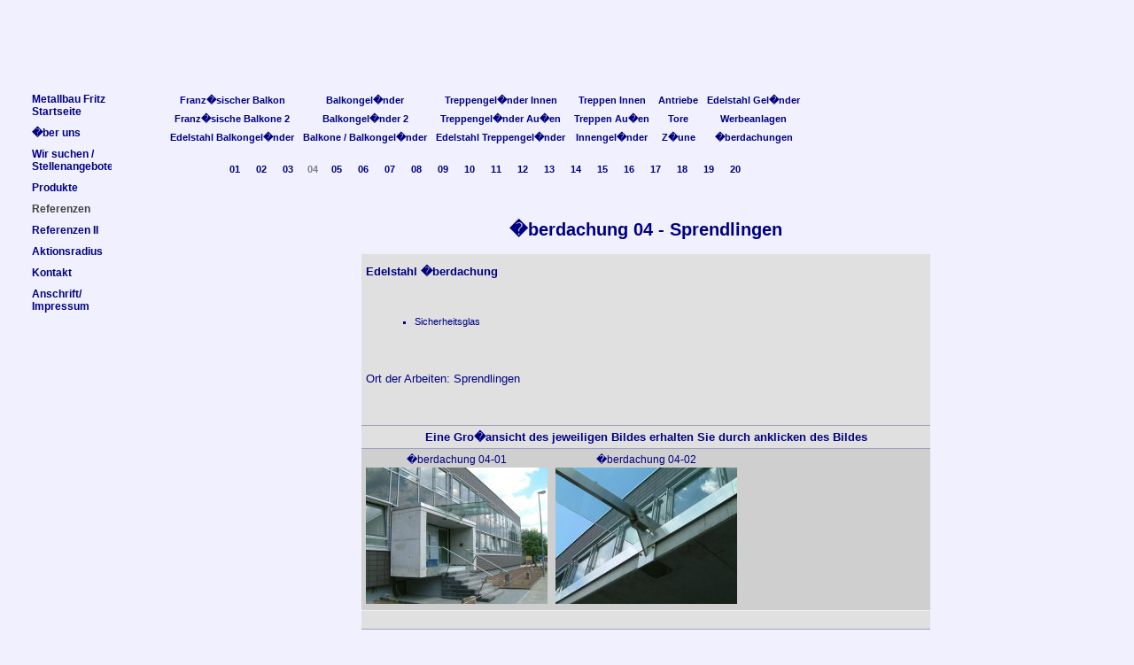

--- FILE ---
content_type: text/html; charset=UTF-8
request_url: http://www.metallbau-fritz.de/referenzen/ueberdachung/04/ueberdachung-04.htm
body_size: 3993
content:





<!DOCTYPE html PUBLIC "-//W3C//DTD HTML 4.01 Transitional//EN">
<html>

<head>
  <meta http-equiv="Content-Type" content="text/html; charset=ISO-8859-1">
  <meta http-equiv="Content-Language" content="de">
  <meta name="language" CONTENT="de">
  <meta name="robots" content="index,follow">
  <meta name="page-topic" content="Metallbau Fritz - Balkongel�nder und Treppengel�nder aus Edelstahl">
  <meta name="description" content="�berdachung 04 - Edelstahl �berdachung. Metallbau Fritz - Wir fertigen z.B. �berdachung und vieles mehr was sich aus Metall herstellen l�st individuell nach ihren w�nschen.">
  <meta name="keywords" content="�berdachung 04">
  <title>Schlosserei & Metallbau Fritz - �berdachung 04</title>
  <link rel="stylesheet" type="text/css" href="../../../css/oli.css">
  <!--[if gte IE 5]>
  <link rel="stylesheet" type="text/css" href="../../../css/ie.css">
  <![endif]-->


</head>

<body class="Seite">

<table class="kopf2" border="0" cellspacing="0" cellpadding="0">
  <tr>
    <td class="kopf2a">
    </td>
    <td class="kopf2b">
    </td>
  </tr>
  <tr>
    <td class="kopf2c">
      <img border="0" src="../../../image/edelstahl-180.gif" alt="Edelstahl">
    </td>
    <td class="kopf2d" align="center" valign="top">
<!-- Eigentlicher Inhalt beginn //-->

<table border="0" class="tab" width="642">
  <tr>
    <td height="130"></td>
  </tr>

  <tr>
    <td align="center" valign="top">

      <table border="0" cellspacing="0" cellpadding="0" width="642">
        <colgroup>
          <col width="214">
          <col width="214">
          <col width="214">
        </colgroup>
        <tr>
          <td class="ref_tn_hw_m7" colspan="3" align="center">
            <h1>�berdachung 04 - Sprendlingen</h1>
          </td>
        </tr>
        <tr>
          <td colspan="3" class="ref_tn_hw6" height="1"></td>
        </tr>
        <tr>
          <td colspan="3" class="ref_tn_hw4"><h3>Edelstahl �berdachung</h3></td>
        </tr>
        <tr>
          <td colspan="3" class="ref_tn_hw4">
<ul type="square">
<br>
<li class="ref_tn_k2_beschr3">Sicherheitsglas</li> 
<br>
</ul>
<br>

<br>
Ort der Arbeiten: Sprendlingen
<br><br>
          </td>
        </tr>
        <tr>
          <td colspan="3" class="ref_tn_hw4" height="1"></td>
        </tr>
        <tr>
          <td colspan="3" class="ref_tn_hw8" height="1"></td>
        </tr>
        <tr>
          <td colspan="3" class="ref_tn_hw7" align="center">
            Eine Gro�ansicht des jeweiligen Bildes erhalten Sie durch anklicken des Bildes
          </td>
        </tr>
        <tr>
          <td colspan="3" class="ref_tn_hw8" height="1"></td>
        </tr>
        <tr>
          <td align="center" class="ref_tn_hw5">
            <a href="metallbau-fritz-ueberdachung-04-01.htm" class="ref_tn_bild2b">�berdachung 04-01<br>
            <img class="ref_tn_bild3b" src="../../../bilder/ueberdachung/04/tn/metallbau-fritz-ueberdachung-04-01.jpg" alt="Edelstahl �berdachung 04-01" title="Edelstahl �berdachung 04-01"></a>
          </td>
          <td align="center" class="ref_tn_hw5">
            <a href="metallbau-fritz-ueberdachung-04-02.htm" class="ref_tn_bild2b">�berdachung 04-02<br>
            <img class="ref_tn_bild3b" src="../../../bilder/ueberdachung/04/tn/metallbau-fritz-ueberdachung-04-02.jpg" alt="�berdachung 04-02 - (c) by Metallbau Fritz" title="�berdachung 04-02 - (c) by Metallbau Fritz"></a>
          </td>
          <td align="center" class="ref_tn_hw5">
          </td>
        </tr>
        <tr>
          <td colspan="3" class="ref_tn_hw6" height="1"></td>
        </tr>
        <tr>
          <td colspan="3" class="ref_tn_hw4">
          </td>
        </tr>
        <tr>
          <td colspan="3" class="ref_tn_hw8" height="1"></td>
        </tr>
        <tr>
          <td colspan="3" height="25"></td>
        </tr>

        <tr>
          <td height="10"></td>
        </tr>

      </table>

    </td>
  </tr>

  <tr>
    <td height="2" colspan="3" class="linie" width="642">
    </td>
  </tr>
  <tr>
    <td height="20" colspan="3" width="642">
    </td>
  </tr>
  <tr>
    <td colspan="3" align="center">
      <table border="0" cellspacing="1" cellpadding="1" width="642">
        <colgroup>
          <col width="214">
          <col width="214">
          <col width="214">
        </colgroup>
        <tr><td colspan="3" class="ref_tn_hw8" height="1"></td></tr>
        <tr>
          <td colspan="3" align="center" class="ref_tn_hw_m">Weitere Objekte die wir f�r dieses Projekt gefertigt haben finden Sie hier:</td>
        </tr>
        <tr><td colspan="3" class="ref_tn_hw8" height="1"></td></tr>
        <tr>
          <td></td>
          <td align="center"><a href="../../objekte/objekt_006.htm"><img src="../../../bilder2/objekte/tn2/objekt_006.jpg" alt=""></a></td>
          <td></td>
          </tr>
        </tr>
      </table>
    </td>
  </tr>

  <tr>
    <td height="20" colspan="3">
    </td>
  </tr>

  <tr>
    <td height="20" colspan="3">
    </td>
  </tr>
  <tr>
    <td height="2" colspan="3" class="linie">
    </td>
  </tr>
  <tr>
    <td height="20" colspan="3">
    </td>
  </tr>
  <tr>
    <td align="center" valign="top" colspan="3">
      <table border="0" cellspacing="0" cellpadding="0" width="642">
        <colgroup>
          <col width="50">
          <col width="230">
          <col width="82">
          <col width="230">
          <col width="50">
        </colgroup>
        <tr><td colspan="5" class="ref_tn_hw8" height="1"></td></tr>
        <tr>
          <td colspan="5" class="ref_tn_hw7">
            <table border="0" cellspacing="0" cellpadding="0" width="642">
              <colgroup>
                <col width="50">
                <col width="230">
                <col width="82">
                <col width="230">
                <col width="50">
              </colgroup>
              <tr>
                <td align="center">
                </td>
                <td align="center">
                  Vorheriges...
                </td>
                <td align="center">
                </td>
                <td align="center">
                  N�chstes...
                </td>
                <td align="center">
                </td>
              </tr>
            </table>
          </td>
        </tr>
        <tr><td colspan="5" class="ref_tn_hw8" height="1"></td></tr>
        <tr>
          <td align="center" valign="top" class="ref_tn_hw5">
          </td>
          <td align="center" valign="top" class="ref_tn_hw5" width="230">
            <a href="../03/ueberdachung-03.htm" class="ref_tn_bild2b">Nr.03<br><img src="../../../bilder/ueberdachung/03/tn/metallbau-fritz-ueberdachung-03-03.jpg" class="ref_tn_bild3b" alt="�berdachung 03 - �berdachung"><br>�berdachung</a>

          </td>
          <td align="center" valign="top" class="ref_tn_hw5">

          </td>
          <td align="center" valign="top" class="ref_tn_hw5" width="230">
            <a href="../05/ueberdachung-05.htm" class="ref_tn_bild2b">Nr.05<br><img src="../../../bilder/ueberdachung/05/tn/metallbau-fritz-ueberdachung-05-02.jpg" class="ref_tn_bild3b" alt="�berdachung 05 - �berdachung"><br>�berdachung</a>
          </td>
          <td align="center" valign="top" class="ref_tn_hw5">
          </td>
        </tr>
        <tr><td colspan="5" class="ref_tn_hw8" height="1"></td></tr>
      </table>
    </td>
  </tr>

  <tr>
    <td>

<table border="0" cellspacing="0" cellpadding="0" width="100%">
  <tr>
    <td height="20" colspan="3">
    </td>
  </tr>
  <tr>
    <td height="2" colspan="3" class="linie">
    </td>
  </tr>
  <tr>
    <td height="30" colspan="3">
    </td>
  </tr>
  <tr>
    <td colspan="3" align="center">
      <a href="#top" target="_top"><img border="0" src="../../../image/oben.gif" alt="nach Oben"></a>
    </td>
  </tr>
  <tr>
    <td height="20" colspan="3">
    </td>
  </tr>
  <tr>
    <td colspan="3" align="center" class="ref_tn_fuss">
      (c) by <a href="../../../index.php" class="ref_tn_link_f">Metallbau</a> Fritz - Ihrem Metallbauer von der Region <a href="../../orte/metallbau-aschaffenburg.htm" class="ref_tn_link_f">Aschaffenburg</a> H�sbach Goldbach bis Hanau Offenbach <a href="../../orte/metallbau-frankfurt.htm" class="ref_tn_link_f">Frankfurt</a>
      <br>Inh. Metallbaumeister Kay Fritz - 63877 Sailauf - Kurf�rst-Eppstein-Ring 46 - Tel.06093/8479 - <a href="mailto:info@metallbau-fritz.de">info@metallbau-fritz.de</a> - <a href="../../../kontakt.php">Kontakt</a>
    </td>
  </tr>
  <tr>
    <td height="30" colspan="3">
    </td>
  </tr>
  <tr>
    <td width="80%" colspan="3" align="center" class="ref_tn_fuss">

Zusammenfassung:<br>. Edelstahl �berdachung.<br>
    </td>
  </tr>
  <tr>
    <td height="3" colspan="3"></td>
  </tr>
  <tr>
    <td colspan="3" align="center" class="ref_tn_fuss">
      <table border="0" cellspacing="0" cellpadding="0" class="ref_tn_fuss"> 
        <tr>
          <td> </td>
          <td align="center" class="ref_tn_fuss4">Wir Fertigen z.B.</td>
          <td align="center" class="ref_tn_fuss4"><a href="../../franzoesischer-balkon/franzoesische-balkone.htm" class="ref_tn_link_f">Franz�sische Balkone</a></td>
          <td align="center" class="ref_tn_fuss4"><a href="../../edelstahl/gelaender-edelstahl.htm" class="ref_tn_link_f">Gel�nder Edelstahl</a></td>
          <td align="center" class="ref_tn_fuss4"><a href="../../edelstahl/edelstahlgelaender.htm" class="ref_tn_link_f">Edelstahlgel�nder</a></td>
          <td align="center" class="ref_tn_fuss4"><a href="../../edelstahl/balkongelaender-edelstahl.htm" class="ref_tn_link_f">Metallbau Balkongel�nder Edelstahl</a></td>
          <td align="center" class="ref_tn_fuss4"><a href="../../edelstahl/treppengelaender-edelstahl.htm" class="ref_tn_link_f">Metallbau Treppengel�nder Edelstahl</a></td>
          <td> </td>
        </tr>
        <tr>
          <td height="20" colspan="8"></td>
        </tr>
        <tr>
          <td colspan="8" align="center">Webdesign by Oliver Opper 25 11 2011</td>
        </tr>
      </table>
    </td>
  </tr>
</table>

    </td>
  </tr>
</table>


<div id="MenueN2" class="MenueN2">
<table class="nav_ref" border="0" cellspacing="0" cellpadding="0" width="100%">
  <tr>

        <td class="nav_ref2" align="center"><a class="nav_ref2_link"  href="../../franzoesischer-balkon/franzoesischer-balkon.htm">Franz�sischer Balkon</a></td>
        
    <td class="nav_ref2" align="center"><a class="nav_ref2_link"  href="../../balkongelaender/balkongelaender.htm">Balkongel�nder</a></td>
    
    <td class="nav_ref2" align="center"><a class="nav_ref2_link"  href="../../treppengelaender-innen/treppengelaender-innen.htm">Treppengel�nder Innen</a></td>
    
    <td class="nav_ref2" align="center"><a class="nav_ref2_link"  href="../../treppe-innen/treppe-innen.htm">Treppen Innen</a></td>
    
    <td class="nav_ref2" align="center"><a class="nav_ref2_link"  href="../../antriebe/antriebe.htm">Antriebe</a></td>
    
    <td class="nav_ref2" align="center"><a class="nav_ref2_link"  href="../../edelstahl/edelstahl-gelaender.htm">Edelstahl Gel�nder</a></td>
<!---
    <td class="nav_ref2" align="center"><a class="nav_ref2_link"  href="../../sonstiges/sonstiges.htm">Sonstiges</a></td>
    -->

  </tr>
  <tr>
    <td class="nav_ref2" align="center"><a class="nav_ref2_link"  href="../../franzoesische-balkone/franzoesische-balkone.htm">Franz�sische Balkone 2</a></td>
    
    <td class="nav_ref2" align="center"><a class="nav_ref2_link"  href="../../balkongelaender/balkongelaender-2.htm">Balkongel�nder 2</a></td>
    
    <td class="nav_ref2" align="center"><a class="nav_ref2_link"  href="../../treppengelaender-aussen/treppengelaender-aussen.htm">Treppengel�nder Au�en</a></td>
    
    <td class="nav_ref2" align="center"><a class="nav_ref2_link"  href="../../treppe-aussen/treppe-aussen.htm">Treppen Au�en</a></td>
    
    <td class="nav_ref2" align="center"><a class="nav_ref2_link"  href="../../tor/tor.htm">Tore</a></td>
    
    <td class="nav_ref2" align="center"><a class="nav_ref2_link"  href="../../werbeanlage/werbeanlage.htm">Werbeanlagen</a></td>
      </tr>
  <tr>
    <td class="nav_ref2" align="center"><a class="nav_ref2_link"  href="../../edelstahl/edelstahl-balkongelaender.htm">Edelstahl Balkongel�nder</a></td>

    <td class="nav_ref2" align="center"><a class="nav_ref2_link"  href="../../balkon/balkon.htm">Balkone / Balkongel�nder</a></td>

    <td class="nav_ref2" align="center"><a class="nav_ref2_link"  href="../../edelstahl/edelstahl-treppengelaender.htm">Edelstahl Treppengel�nder</a></td>

    <td class="nav_ref2" align="center"><a class="nav_ref2_link"  href="../../innengelaender/innengelaender.htm">Innengel�nder</a></td>
    
    <td class="nav_ref2" align="center"><a class="nav_ref2_link"  href="../../zaun/zaun.htm">Z�une</a></td>
    
    <td class="nav_ref2sel" align="center"><a class="nav_ref2_link"  href="../../ueberdachung/ueberdachung.htm">�berdachungen</a></td>
      </tr>

  <tr>
    <td colspan="6" align="left" class="nav_ref_nav5c">
      <table class="nav_ref_nav5d" width="100%" border="0" cellspacing="0" cellpadding="0">
        <tr>
          <td>&nbsp;</td>
          <td width="20" align="center" class="nav_ref2"><a class="nav_ref2_link" href="../01/ueberdachung-01.htm" target="_self">01</a></td>
          <td width="20" align="center" class="nav_ref2"><a class="nav_ref2_link" href="../02/ueberdachung-02.htm" target="_self">02</a></td>
          <td width="20" align="center" class="nav_ref2"><a class="nav_ref2_link" href="../03/ueberdachung-03.htm" target="_self">03</a></td>
          <td width="20" align="center" class="nav_ref2gg_link">04</td>
          <td width="20" align="center" class="nav_ref2"><a class="nav_ref2_link" href="../05/ueberdachung-05.htm" target="_self">05</a></td>
          <td width="20" align="center" class="nav_ref2"><a class="nav_ref2_link" href="../06/ueberdachung-06.htm" target="_self">06</a></td>
          <td width="20" align="center" class="nav_ref2"><a class="nav_ref2_link" href="../07/ueberdachung-07.htm" target="_self">07</a></td>
          <td width="20" align="center" class="nav_ref2"><a class="nav_ref2_link" href="../08/ueberdachung-08.htm" target="_self">08</a></td>
          <td width="20" align="center" class="nav_ref2"><a class="nav_ref2_link" href="../09/ueberdachung-09.htm" target="_self">09</a></td>
          <td width="20" align="center" class="nav_ref2"><a class="nav_ref2_link" href="../10/ueberdachung-10.htm" target="_self">10</a></td>
          <td width="20" align="center" class="nav_ref2"><a class="nav_ref2_link" href="../11/ueberdachung-11.htm" target="_self">11</a></td>
          <td width="20" align="center" class="nav_ref2"><a class="nav_ref2_link" href="../12/ueberdachung-12.htm" target="_self">12</a></td>
          <td width="20" align="center" class="nav_ref2"><a class="nav_ref2_link" href="../13/ueberdachung-13.htm" target="_self">13</a></td>
          <td width="20" align="center" class="nav_ref2"><a class="nav_ref2_link" href="../14/ueberdachung-14.htm" target="_self">14</a></td>
          <td width="20" align="center" class="nav_ref2"><a class="nav_ref2_link" href="../15/ueberdachung-15.htm" target="_self">15</a></td>
          <td width="20" align="center" class="nav_ref2"><a class="nav_ref2_link" href="../16/ueberdachung-16.htm" target="_self">16</a></td>
          <td width="20" align="center" class="nav_ref2"><a class="nav_ref2_link" href="../17/ueberdachung-17.htm" target="_self">17</a></td>
          <td width="20" align="center" class="nav_ref2"><a class="nav_ref2_link" href="../18/ueberdachung-18.htm" target="_self">18</a></td>
          <td width="20" align="center" class="nav_ref2"><a class="nav_ref2_link" href="../19/ueberdachung-19.htm" target="_self">19</a></td>
          <td width="20" align="center" class="nav_ref2"><a class="nav_ref2_link" href="../20/ueberdachung-20.htm" target="_self">20</a></td>
          <td>&nbsp;</td>
        </tr>
      </table>
    </td>
  </tr>
  <tr>
    <td colspan="6" height="10"></td>
  </tr>
  <tr>
    <td colspan="6" class="linie">
    </td>
  </tr>

</table>
</div>

<div id="MenueN" class="MenueN">
  <table border="0" width="170px" cellspacing="0" cellpadding="0" class="nav">
    <tr><td class="nav_1"><a href="../../../index.php" class="link">Metallbau Fritz<br>Startseite</a></td></tr>
    <tr><td class="nav_1"><a href="../../../seite_006.htm" class="link">�ber uns</a></td></tr>
    <tr><td class="nav_1"><a href="../../../stellenangebot.htm" class="link">Wir suchen /<br>Stellenangebote</a></td></tr>
    <tr><td class="nav_1"><a href="../../../seite_002.htm" class="link">Produkte</a></td></tr>
    <tr><td class="nav_1psel"><a href="../../../seite_003.htm" class="linksel">Referenzen</a></td></tr>
    <tr><td class="nav_1"><a href="../../../seite_007.htm" class="link">Referenzen II</a></td></tr>
    <tr><td class="nav_1"><a href="../../../seite_004.htm" class="link">Aktionsradius</a></td></tr>
    <tr><td class="nav_1"><a href="../../../kontakt.php" class="link">Kontakt</a></td></tr>
    <tr><td class="nav_1"><a href="../../../seite_005.htm" class="link">Anschrift/<br>Impressum</a></td></tr>
  </table>
</div>


<!-- Eigentlicher Inhalt ende //-->
    </td>
  </tr>
</table>


<script type="text/javascript">
var gaJsHost = (("https:" == document.location.protocol) ? "https://ssl." : "http://www.");
document.write(unescape("%3Cscript src='" + gaJsHost + "google-analytics.com/ga.js' type='text/javascript'%3E%3C/script%3E"));
</script>
<script type="text/javascript">
try{
var pageTracker = _gat._getTracker("UA-3707941-1");
_gat._anonymizeIp(); 
pageTracker._trackPageview();
}catch(err){}
</script>
</body>

</html>

<script type="text/javascript">
  var w=1;
  var h=1;
  try{
    if (window.innerWidth>w) w=window.innerWidth;
    if (document.body.clientWidth>w) w=document.body.clientWidth;
    if (document.documentElement.clientWidth>w) w=document.documentElement.clientWidth;
    if (window.innerHeight>h) h=window.innerHeight;
    if (document.body.clientHeight>h) h=document.body.clientHeight;
    if (document.documentElement.clientHeight>h) h=document.documentElement.clientHeight;
  }catch(Error){}
document.write("<img src=\"../../../image/jpg.php?wo=101&was=ueberdachung-04,ueberdachung,04&wann=2026-01-23 02-10-50&load=0.026010036468506&width="+w+"&height="+h+"\" alt=\"\" border=\"0\" width=\"1\" height=\"1\">");
</script>
<noscript>
  <img src="../../../image/jpg.php?wo=101&was=ueberdachung-04,ueberdachung,04&wann=2026-01-23 02-10-50&load=0.026010036468506&width=noscript" alt="" border="0" width="1" height="1">
</noscript>



--- FILE ---
content_type: text/css
request_url: http://www.metallbau-fritz.de/css/oli.css
body_size: 23675
content:
body
{
  background-color: #F0F0FF;
  margin-bottom: 0;
  margin-left: 0;
  margin-right: 0;
  margin-top: 0;
  color: #000080;
}

table
{
  font-family: 'arial';
  empty-cells: show;
}

h1
{
  white-space: nowrap;
  font-weight: bold;
  font-family: 'arial';
  font-size: 20px;
  color: #000080;
  margin-bottom: 10px;
  margin-top: 10px;
}

ul
{
  margin-bottom: 1px;
  margin-top: 1px;
}

li
{
  margin-bottom: 1px;
  margin-top: 1px;
}

h2
{
  font-weight: bold;
  font-family: 'arial';
  font-size: 16px;
  color: #000080;
  margin-bottom: 5px;
  margin-top: 5px;
}

h3
{
  font-weight: bold;
  font-family: 'arial';
  font-size: 13px;
  color: #000080;
  margin-bottom: 2px;
  margin-top: 2px;
}

h4
{
  font-weight: normal;
  font-family: 'arial';
  font-size: 14px;
  color: #000080;
  margin-bottom: 2px;
  margin-top: 2px;
}
		
/* -------------------------- */						
/* Grundger�st                */
/* -------------------------- */						

.Seite
{
  height: 100%;
  width: 100%;
  bottom: 0;
  left: 0;
}

.kopf2
{						  
  top: 0px;
  left: 0px;
  width: 100%;
  height: 100%;
}

.kopf2a
{
  width: 180px;
  height: 97px; 
  background-image: url(../image/kopf2a-metallbau.gif);
}

.kopf2b
{
  height: 97px;
  background-image: url(../image/kopf2b-metallbau.gif);
}				 

.kopf2c
{
  width: 180px;
  background-image: url(../image/kopf3b-metallbau.gif);
}
		 
.kopf2d
{
  background-image: url(../image/back001.gif);
  text-align: center;
}

.tab
{
	width: 100%;
	height: 100%;
}

/* -------------------------- */						
/* Navigation                 */
/* -------------------------- */						

.MenueN
{
  overflow: hidden;
  position: absolute;
  top: 100;
  left: 26;
  height: 280;
  width: 100;
}


.MenueN2
{
  overflow: hidden;
  position: absolute;
  top: 100;
  left: 180;
  height: 180;
}

.Menue
{
  z-index: 2;
  overflow: hidden;
  position: fixed;
  top: 100px;
  left: 25px;
  width: 100px;
}


.Menue2b
{
  z-index: 2;
  overflow: hidden;
  position: fixed;
  top: 100px;
  left: 25px;
  width: 160px;
}

.nav
{
  border: 0;
}

.nav_1
{
  padding-left: 10px;
  padding-bottom: 5px;
  padding-top: 5px;
  font-weight: bold;
  white-space: nowrap;
  font-family: 'arial';
  font-size: 12px;
  width: 100%;
  color: #000080;
  text-decoration: none;
  background-image: url(../image/tabback01.jpg);
}

.nav_1p
{
  padding-left: 10px;
  font-weight: bold;
  white-space: nowrap;
  font-family: 'arial';
  font-size: 12px;
  width: 100%;
  color: #000080;
  text-decoration: none;
  height: 25px;
  background-image: url(../image/tabback01.jpg);
}

.nav_1psel
{
  padding-left: 10px;
  padding-bottom: 5px;
  padding-top: 5px;
  font-weight: bold;
  white-space: nowrap;
  font-family: 'arial';
  font-size: 12px;
  width: 100%;
  color: #000080;
  text-decoration: none;
  background-image: url(../image/tabback02.jpg);
}

.nav_2
{
  padding-left: 20px;
  font-weight: normal;
  white-space: nowrap;
  font-family: 'arial';
  font-size: 10px;
  background-color: #505050;
  height: 14px;
}

.nav_2sel
{
  padding-left: 20px;
  font-weight: normal;
  white-space: nowrap;
  font-family: 'arial';
  font-size: 10px;
  background-color: #9090B0;
  height: 14px;
}

.nav_2p
{
  padding-left: 20px;
  font-weight: normal;
  white-space: nowrap;
  font-family: 'arial';
  font-size: 10px;
  background-color: #606060;
  height: 14px;
}

.nav_2psel
{
  padding-left: 20px;
  font-weight: normal;
  white-space: nowrap;
  font-family: 'arial';
  font-size: 10px;
  background-color: #9090B0;
  height: 14px;
}


.nav_3
{
  padding-left: 30px;
  font-weight: normal;
  white-space: nowrap;
  font-family: 'arial';
  font-size: 10px;
  background-color: #6B6B6B;
  height: 14px;
}

.nav_3sel
{
  padding-left: 30px;
  font-weight: normal;
  white-space: nowrap;
  font-family: 'arial';
  font-size: 10px;
  background-color: #9090B0;
  height: 14px;
}

.link
{
  color: #000080;
  white-space: nowrap;
  width: 100%;
  text-decoration: none;
}

.link:hover
{
  color: #FF0000;
}

.link2
{
  color: #000080;
  white-space: nowrap;
  text-decoration: none;
}

.link2:hover
{
  color: #FF0000;
}

.linksel
{
  color: #404040;
  white-space: nowrap;
  width: 100%;
  text-decoration: none;
}

.linksel:hover
{
  color: #FF0000;
}

.link3
{
  color: #000080;
  font-weight: bold;
  text-decoration: none;
}

.link3:hover
{
  color: #FF0000;
}


/* -------------------------- */						
/* Fuss                       */
/* -------------------------- */						

.fuss
{
  overflow: hidden;
  position: fixed;
  bottom: 10px;
  left: 0px;
  height: 69px;
  width: 180px;
}

.fuss2
{
  height: 69px;
  width: 180px;
}

.fuss_t1
{
  padding-left: 20px;
  font-weight: normal;
  white-space: nowrap;
  font-family: 'arial';
  font-size: 12px;
  color: #000080;
}

.fuss_t2
{
  padding-left: 20px;
  font-weight: normal;
  white-space: nowrap;
  font-family: 'arial';
  font-size: 10px;
  color: #000080;
}	 

.fuss_t3
{
  font-weight: bold;
  white-space: nowrap;
  font-family: 'arial';
  font-size: 10px;
  color: #000080;
  text-decoration: none;
}

.fuss_t3:hover
{
  color:#FF0000;
}

.nav10
{
  font-weight: bold;
  white-space: nowrap;
  font-family: 'arial';
  font-size: 10px;
  color: #000080;
  text-decoration: none;
}


/* -------------------------- */						
/* Startseite                 */
/* -------------------------- */						

.s001_1
{
  font-family: 'arial';
  font-size: 18px;
  color: #000080;
}

.s001_2
{
  font-family: 'arial';
  font-size: 32px;
  color: #000080;
}

.s001_3
{
  font-family: 'arial';
  font-size: 14px;
  color: #000080;
  font-weight: bold;
  line-height: 22px;
}

.s001_4
{
  font-family: 'arial';
  font-size: 14px;
  color: #000080;
  font-weight: bold;
  line-height: 22px;	  

  background-image: url(../image/tabback00m.jpg);
  text-align: center;
}

.s001_4link
{
  width: 100%;
  color: #000080;
  text-decoration: none;
}

.s001_4link:hover
{
  color: #FF0000;
}						 

.s001_5l
{
  background-image: url(../image/tabback09l.jpg);
  text-align: center;
}

.s001_5r
{
  background-image: url(../image/tabback09r.jpg);
  text-align: center;
}


/* -------------------------- */						
/*                            */
/* -------------------------- */						

.nav_ref_tab
{
  width: 100%;		 
  white-space: normal;
}

.nav_ref_nav5b
{
  font-weight: bold;
  white-space: nowrap;
  font-family: 'arial';
  font-size: 11px;
  color: #000080;
}

.nav_ref_nav5c
{
  font-weight: bold;
  white-space: nowrap;
  font-family: 'arial';
  font-size: 11px;
  color: #000080;
  padding-left: 0px;
  padding-bottom: 0px;
  padding-top: 10px;
}

.nav_ref_nav5d
{
  font-weight: bold;
  white-space: nowrap;
  font-family: 'arial';
  font-size: 11px;
  color: #000080;
  padding-left: 0px;
  padding-bottom: 5px;
  padding-top: 5px;
}


.nav_ref
{
  white-space: normal;
  padding-left: 5px;
  padding-bottom: 3px;
  padding-top: 3px;
  font-weight: bold;
  font-family: 'arial';
  font-size: 11px;
  color: #000080;
  text-decoration: none;
  max-width:1000px;
  width:100%;
}

.nav_ref2
{
  padding-left: 7px;
  padding-right: 3px;
  padding-bottom: 4px;
  padding-top: 4px;
  background-image: url(../image/tabback01.jpg);
}

.nav_ref2n
{
  padding-left: 7px;
  padding-right: 4px;
  padding-bottom: 4px;
  padding-top: 4px;
  background-image: url(../image/tabback01.jpg);
  white-space: nowrap;
}

.nav_ref2sel
{
  padding-left: 5px;
  padding-bottom: 2px;
  padding-top: 2px;
  background-image: url(../image/tabback02.jpg);
}

.nav_ref2_link
{
  font-weight: bold;
  font-family: 'arial';
  font-size: 11px;
  width: 100%;
  color: #000080;
  text-decoration: none;
}

.nav_ref2_link:hover
{
  color:#FF0000;
}

.nav_ref2n_link
{
  font-weight: bold;
  font-family: 'arial';
  font-size: 11px;
  width: 100%;
  color: #000080;
  text-decoration: none;
  white-space: nowrap;
}

.nav_ref2n_link:hover
{
  color:#FF0000;
}

.nav_ref2g_link
{
  padding-left: 5px;
  padding-bottom: 2px;
  padding-top: 2px;
  background-image: url(../image/tabback01.jpg);

  white-space: normal;

  font-weight: bold;
  font-family: 'arial';
  font-size: 11px;
  color: #808080;
  text-decoration: none;
}

.nav_ref2gg_link
{
  padding-left: 5px;
  padding-bottom: 2px;
  padding-top: 2px;
  background-image: url(../image/tabback02.jpg);

  white-space: normal;

  font-weight: bold;
  font-family: 'arial';
  font-size: 11px;
  color: #808080;
  text-decoration: none;
}

.nav_ref_link
{
  font-weight: bold;
  font-family: 'arial';
  font-size: 11px;
  color: #000080;
  text-decoration: none;
  width: 100%;
}

.nav_ref_link:hover
{
  color: #FF0000;
}

.nav_ref_link2
{
  font-weight: bold;
  font-family: 'arial';
  font-size: 11px;
  color: #000080;
  text-decoration: none;
  width: 100%;
  white-space: nowrap;
}

.nav_ref_link2:hover
{
  color: #FF0000;
}



.nav_ref2xg
{
  padding-left: 3px;
  padding-right: 3px;
  padding-top: 2px;
  padding-bottom: 2px;
  background-color: #f2f1c3;
}

.nav_ref2x
{
  padding-left: 3px;
  padding-right: 3px;
  padding-top: 2px;
  padding-bottom: 2px;
  background-color: #E0E0E0;
}


/* -------------------------- */						
/* Produkte / seite_002       */
/* -------------------------- */						

.s002_h1
{
  background-image: url(../image/tabback00m.jpg);
  text-align: center;
  font-weight: bold;
  font-size: 22px;
  color: #000080;
}
						  
.s002_h2
{
  background-image: url(../image/tabback00m.jpg);
  text-align: center;
}
				 
.s002_h2link
{
  font-family: 'arial';
  font-size: 18px;
  text-decoration: none;
  color: #000080;
  width: 100%;
  padding-top: 3px;
  padding-bottom: 3px;
}		  

.s002_h2link:hover
{
  color: #FF0000;
}

.s002_h3
{
  font-family: 'arial';
  font-size: 16px;
  color: #000080;
  white-space: normal;
  font-weight: normal;
}

.s002_h4
{
  background-image: url(../image/tabback00m.jpg);
  text-align: center;
  font-weight: bold;
  font-size: 20px;
  color: #000080;
  padding-top: 5px;
  padding-bottom: 5px;
}

.s002_h5
{
  text-align: center;
  font-family: 'arial';
  font-size: 16px;
  color: #000080;
  font-weight: bold;
}

.s002_h5link
{
  text-align: center;
  font-family: 'arial';
  font-size: 16px;
  color: #000080;
  font-weight: bold;
  text-decoration: none;
  width: 100%;
}
.s002_h5link:hover
{
  color: #FF0000;
}

/* -------------------------- */						
/* �ber uns / seite_006       */
/* -------------------------- */						

.s006_h1
{
  font-weight: normal;
  font-family: 'arial';
  font-size: 16px;
  color: #000080;
  text-align: justify;
  white-space: normal;
  background-color: #e0e0e0;
}

.s006_h2
{
  font-weight: normal;
  font-family: 'arial';
  font-size: 16px;
  color: #000080;
  text-align: justify;
  white-space: normal;
  background-color: #e0e0e0;
  padding-left: 5px;
  padding-right: 5px;
  padding-top: 5px;
  padding-bottom: 5px;
}


/* -------------------------- */						
/* Radius / seite_004         */
/* -------------------------- */						

.s004_h1
{
  background-image: url(../image/tabback00m.jpg);
  text-align: center;
  font-weight: bold;
  font-size: 22px;
  color: #000080;
  line-height: 14px;
}

.s004_h1b
{
  text-align: center;
  font-weight: bold;
  font-size: 12px;
  color: #000080;
}

.s004_h2
{
  font-weight: bold;
  font-size: 20px;
  color: #800000;
}

.s004_h3
{
  font-weight: bold;
  font-size: 14px;
  white-space: normal;
  text-align: center;
}

/* -------------------------- */						
/* Refernenzen / seite_005    */
/* -------------------------- */						

.s005_h1
{
  font-family: 'arial';
  font-size: 14px;
  font-weight: bold;
  color: #000080;
}

.s005_h2
{
  font-family: 'arial';
  font-size: 16px;
  color: #000080;
  white-space: normal;
  font-weight: normal;
}

.s005_h3
{
  font-family: 'arial';
  font-size: 16px;
  color: #000080;
  white-space: normal;
  font-weight: bold;
}

.s005_h4
{
  font-family: 'arial';
  font-size: 11px;
  color: #000080;
  white-space: normal;
  font-weight: normal;
}			  


/* -------------------------- */						
/* Neues / seite_008          */
/* -------------------------- */						

.s008_h1
{
  background-image: url(../image/tabback00m.jpg);
  text-align: center;
  font-weight: bold;
  font-size: 18px;
  color: #000080;
}

.s008_h2
{
  background-image: url(../image/tabback00m.jpg);
  text-align: center;
  font-weight: bold;
  font-size: 16px;
  color: #000080;
}
 
.s008_h2link
{
  text-decoration: underline;
  font-weight: bold;
  font-size: 16px;
  color: #000080;
}					  

.s008_h2link:hover
{
  color: #FF0000;
}				

.s008_h3
{
  font-weight: normal;
  font-size: 16px;
  color: #000080;
}				

/* -------------------------- */						
/* Ref2 / seite_007           */
/* -------------------------- */						

.s007_h1
{
  background-image: url(../image/tabback00m.jpg);
  text-align: center;
  font-weight: bold;
  font-size: 18px;
  color: #000080;
}

.s007_h2
{
  background-image: url(../image/tabback00m.jpg);
  text-align: center;
  font-weight: bold;
  font-size: 16px;
  color: #000080;
}

/* -------------------------- */						
/* Ref / seite_003            */
/* -------------------------- */						
 
 
.s003_h1b
{
  font-weight: normal;
  font-size: 13px;
  color: #000000;
  background-color: #e0e0e0;
  padding-left: 15px;
  padding-bottom: 4px;
  padding-top: 4px;
  padding-right: 5px;
}
.s003_h1c
{
  font-weight: normal;
  font-size: 14px;
  color: #000000;
  background-color: #e0e0e0;
  padding-left: 15px;
  padding-bottom: 5px;
  padding-top: 5px;
  padding-right: 5px;
}
.s003_h1d
{
  font-weight: normal;
  font-size: 12px;
  color: #000000;
  background-color: #e0e0e0;
  padding-left: 5px;
  padding-bottom: 5px;
  padding-top: 5px;
  padding-right: 5px;
}

.s003_h1
{
  font-weight: bold;
  font-size: 12px;
  color: #000080;
  background-color: #e0e0e0;
}

					 
.s003_h1_link
{
  font-weight: bold;
  font-size: 12px;
  color: #000080;
  width: 100%;
  text-decoration: none;
}

.s003_h1_link:hover
{
  color: #FF0000;
}
			 

/* -------------------------- */						
/* kontakt                    */
/* -------------------------- */						

.kontakt_t1
{
  white-space: nowrap;
  font-weight: bold;
  font-family: 'arial';
  font-size: 16px;
  color: #000080;
}

.kontakt_t2
{
  white-space: nowrap;
  font-family: 'arial';
  font-size: 14px;
  color: #000080;
}

.kontakt_t3
{
  white-space: nowrap;
  font-family: 'arial';
  font-size: 14px;
  color: #000080;
}


/* -------------------------- */						
/* tn - Bilder                */
/* -------------------------- */						

.ref_tn_kopf_link
{
  white-space: nowrap;
  font-size: 12px;
  font-weight: bold;
  color: #000000;
  width: 100%;
  text-decoration: none;
  padding-bottom: 3px;
  padding-top: 3px;
}

.ref_tn_kopf_link:hover
{
  color: #ff0000;
}

.ref_tn_bild2
{
  white-space: nowrap;
  font-size: 12px;
  font-weight: bold;
  width: 100%;
  text-decoration: none;
  padding-bottom: 3px;
  padding-top: 3px;
  border-color: #808080 #808080 #808080 #808080;
  color: #d0d0d0;
}

.ref_tn_bild2:link .ref_tn_bild3
{
  border-color: #cfcfcf #cfcfcf #cfcfcf #cfcfcf;
  color: #cfcfcf;
}

.ref_tn_bild2:visited .ref_tn_bild3
{
  border-color: #4f4fff #4f4fff #4f4fff #4f4fff;
  color: #4f4fff;
}

.ref_tn_bild2:hover .ref_tn_bild3
{
  border-color: #ff0000 #ff0000 #ff0000 #ff0000;
  color: #ff0000;
}
.ref_tn_bild2:hover
{
  border-color: #ff0000 #ff0000 #ff0000 #ff0000;
  color: #ff0000;
}

.ref_tn_bild3
{
	border: 2px solid;
}

	  
.ref_tn_kopf
{
  background-image: url(../image/tabback04.jpg);
  text-align: center;
}

.ref_tn_bild
{
  background-image: url(../image/tabback03b.jpg);
  text-align: center;
}
	  
.ref_tn_bild_leer
{
  background-image: url(../image/tabback03.jpg);
  text-align: center;
}			  


.ref_tn_hw11
{
  font-weight: normal;
  font-family: 'arial';
  font-size: 10px;
  color: #000080;		
  padding-top: 5px;
  padding-bottom: 5px;
  white-space: normal;
}

.ref_tn_hw4
{
  font-weight: normal;
  font-family: 'arial';
  font-size: 80.01%;
  color: #000080;		
  background-color: #e0e0e0;
  padding-left: 5px;
  padding-right: 5px;
  padding-top: 10px;
  padding-bottom: 10px;
  background-image: url(../image/tabback06m4.jpg);
}


.ref_tn_ut1
{
  font-weight: normal;
  font-family: 'arial';
  font-size: 80.01%;
  color: #000080;		
  padding-left: 15px;
  padding-right: 15px;
  padding-top: 5px;
  padding-bottom: 5px;
  white-space: normal;
}


.ref_tn_hw5
{
  font-weight: normal;
  font-family: 'arial';
  font-size: 10px;
  color: #000080;		
  background-color: #cfcfcf;
  padding-top: 5px;
  padding-bottom: 5px;
  background-image: url(../image/tabback06m4.jpg);
  white-space: normal;
}

.ref_tn_hw6
{
  background-color: #f0f0f0;
}

.ref_tn_hw8
{
  background-color: #A0A0C0;
}

.ref_tn_hw7
{
  font-weight: bold;
  font-family: 'arial';
  font-size: 13px;
  color: #000080;		
  text-align: center;
  background-color: #e0e0e0;
  padding-left: 5px;
  padding-right: 5px;
  padding-top: 5px;
  padding-bottom: 5px;
  background-image: url(../image/tabback06m2.jpg);
}

.ref_tn_hw7xx
{
  padding-left: 5px;
  padding-right: 5px;
  padding-top: 5px;
  padding-bottom: 5px;
  font-weight: bold;
  font-family: 'arial';
  font-size: 12px;
  color: #404040;
  background-image: url(../image/tabback00m.jpg);
}

.ref_tn_hw3
{
  font-weight: bold;
  font-family: 'arial';
  font-size: 14px;
  color: #404040;
}

.ref_tn_hw2
{
  font-weight: bold;
  font-family: 'arial';
  font-size: 12px;
  color: #000080;
}

.ref_tn_hw
{
  font-weight: bold;
  font-family: 'arial';
  font-size: 16px;
  color: #000080;		
  padding-bottom: 5px;
  padding-top: 5px;
}

.ref_tn_hw_w
{
  background-image: url(../image/tabback00w.jpg);
  font-weight: bold;
  font-family: 'arial';
  font-size: 16px;
  color: #000080;		
  padding-bottom: 5px;
  padding-top: 5px;
}
			
.ref_tn_hw_m
{
  background-image: url(../image/tabback00m.jpg);
  font-weight: bold;
  font-family: 'arial';
  font-size: 16px;
  color: #000080;		
  padding-bottom: 5px;
  padding-top: 5px;
  white-space: normal;
}

.ref_tn_hw_m7
{
  background-image: url(../image/tabback00m.jpg);
  font-weight: bold;
  font-family: 'arial';
  font-size: 16px;
  color: #000080;		
  padding-bottom: 5px;
  padding-top: 5px;
  height: 20;
  overflow: hidden;
}

.ref_tn_hw_m9
{
  background-image: url(../image/tabback00m.jpg);
  font-weight: normal;
  font-family: 'arial';
  font-size: 13px;
  color: #000080;		
  padding-bottom: 0px;
  padding-top: 0px;
  padding-left: 0px;
  padding-right: 0px;
}

.ref_tn_hw_m8
{
  background-color: #c9c9c0;
  font-weight: normal;
  font-family: 'arial';
  font-size: 13px;
  color: #000080;		
  padding-bottom: 5px;
  padding-top: 5px;
  padding-left: 15px;
  padding-right: 15px;
}


.ref_tn_hw_m0
{
  font-weight: normal;
}


.ref_tn_beschr
{
  background-image: url(../image/tabback03.jpg);
  font-family: 'arial';
  
  font-size: 11px;
  color: #000080;
  text-align: left;
  font-weight: normal;	
}			  

.ref_tn_k2
{
  margin-left: 10px;
  margin-right: 5px;
  margin-top: 10px;
}

.ref_tn_k1_beschr0
{
  white-space: nowrap;
  font-weight: normal;
  font-family: 'arial';
  font-size: 14px;
  color: #000080;
  padding-bottom: 10px;
}

.ref_tn_k1_beschr1
{
  font-family: 'arial';
  font-size: 14px;
  color: #000080;
  margin-top: 8px;
  margin-left: 8px;
  margin-right: 8px;
  margin-bottom: 5px;
}

.ref_tn_k1_beschr2
{
  font-family: 'arial';
  font-size: 14px;
  color: #000080;
  margin-left: 8px;
  margin-right: 8px;
  margin-top: 8px;
  margin-bottom: 5px;
}

.ref_tn_k1_beschr3
{
  font-family: 'arial';
  font-size: 12px;
  color: #000080;
  margin-left: 15px;
  margin-top: 5px;
  margin-bottom: 5px;
}

.ref_tn_k2_beschr1
{
  font-family: 'arial';
  font-size: 12px;
  color: #000080;
  margin-top: 8px;
  margin-left: 8px;
  margin-right: 8px;
  margin-bottom: 5px;
}

.ref_tn_k2_beschr2
{
  font-family: 'arial';
  font-size: 12px;
  color: #000080;
  margin-left: 8px;
  margin-right: 8px;
  margin-top: 8px;
  margin-bottom: 5px;
}

.ref_tn_k2_beschr3
{
  font-family: 'arial';
  font-size: 11px;
  color: #000080;
  margin-left: 15px;
  margin-top: 5px;
  margin-bottom: 5px;
}

.Menue2
{
  overflow: hidden;
  position: absolute;
  top: 100px;
  left: 180px;
  height: 100px;
}

.Menue3
{
  overflow: hidden;
  position: absolute;
  top: 100px;
  left: 180px;
  height: 150px;
}

.ref_tn_fuss
{
  font-family: 'arial';
  font-size: 10px;
  color: #000080;
}

.ref_tn_fuss4
{
  font-family: 'arial';
  font-size: 10px;
  color: #000080;
  white-space: nowrap;
  padding-left: 2px;
  padding-right: 2px;
}
				  
.ref_tn_link_f
{
  color: #000080;
  text-decoration: none;
}
.ref_tn_link_f:hover
{
  color: #ff0000;
}

.ref_tn_link0
{
  text-decoration: none;
  font-family: 'arial';
  font-size: 1px;
  color: #F2F2FF;
}

.ref_tn_nav9
{
  font-weight: bold;
  white-space: nowrap;
  font-family: 'arial';
  font-size: 10px;
  color: #000080;
  text-decoration: none;
}

.ref_tn_nav9:hover
{
  color:#FF0000;
}

.ref_tn_fuss2
{
  font-family: 'arial';
  font-size: 10px;
  color: #000080;
  padding-left: 20px;
  padding-right: 20px;
}

.ref_tn_table_max
{				
  height: 428px;
  width: 100%;
}			 
			 
.linie
{
  background-image: url(../image/linie2.gif);
}

.bg
{
  background-image: url(../image/tabback04_200.jpg);
}

.bg2
{
  background-image: url(../image/tabback05_200.jpg);
}



.ref_tn_bild2b
{
  white-space: normal;
  font-size: 12px;
  font-weight: normal;
  width: 100%;
  text-decoration: none;
  border-color: #808080 #808080 #808080 #808080;
  color: #000080;
}

.ref_tn_bild2b:link .ref_tn_bild3b
{
  border-color: #cfcfcf #cfcfcf #cfcfcf #cfcfcf;
  color: #cfcfcf;
}

.ref_tn_bild2b:visited .ref_tn_bild3b
{
  border-color: #4f4fff #4f4fff #4f4fff #4f4fff;
  color: #4f4fff;
}

.ref_tn_bild2b:hover .ref_tn_bild3b
{
  border-color: #ff0000 #ff0000 #ff0000 #ff0000;
  color: #ff0000;
}
.ref_tn_bild2b:hover
{
  border-color: #ff0000 #ff0000 #ff0000 #ff0000;
  color: #ff0000;
}

.ref_tn_bild3b
{
	border: 2px solid;
}

.dr_kopf
{
  font-family: 'arial';
  font-weight: bold;
  font-size: 18px;
  color: #000080;
  text-decoration: none;
}

.dr_kopf:hover
{
  color: #FF0000;
}

.dr_fuss
{
  font-family: 'arial';
  font-size: 10px;
  color: #000080;
}

